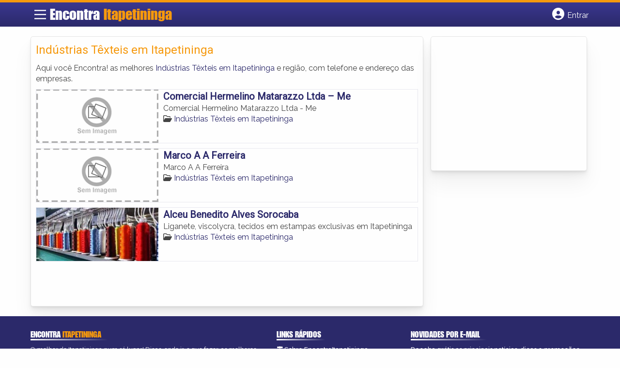

--- FILE ---
content_type: text/html; charset=utf-8
request_url: https://www.google.com/recaptcha/api2/aframe
body_size: 269
content:
<!DOCTYPE HTML><html><head><meta http-equiv="content-type" content="text/html; charset=UTF-8"></head><body><script nonce="xpxDNWFfMDnYO3F2vSXmUQ">/** Anti-fraud and anti-abuse applications only. See google.com/recaptcha */ try{var clients={'sodar':'https://pagead2.googlesyndication.com/pagead/sodar?'};window.addEventListener("message",function(a){try{if(a.source===window.parent){var b=JSON.parse(a.data);var c=clients[b['id']];if(c){var d=document.createElement('img');d.src=c+b['params']+'&rc='+(localStorage.getItem("rc::a")?sessionStorage.getItem("rc::b"):"");window.document.body.appendChild(d);sessionStorage.setItem("rc::e",parseInt(sessionStorage.getItem("rc::e")||0)+1);localStorage.setItem("rc::h",'1768942746281');}}}catch(b){}});window.parent.postMessage("_grecaptcha_ready", "*");}catch(b){}</script></body></html>